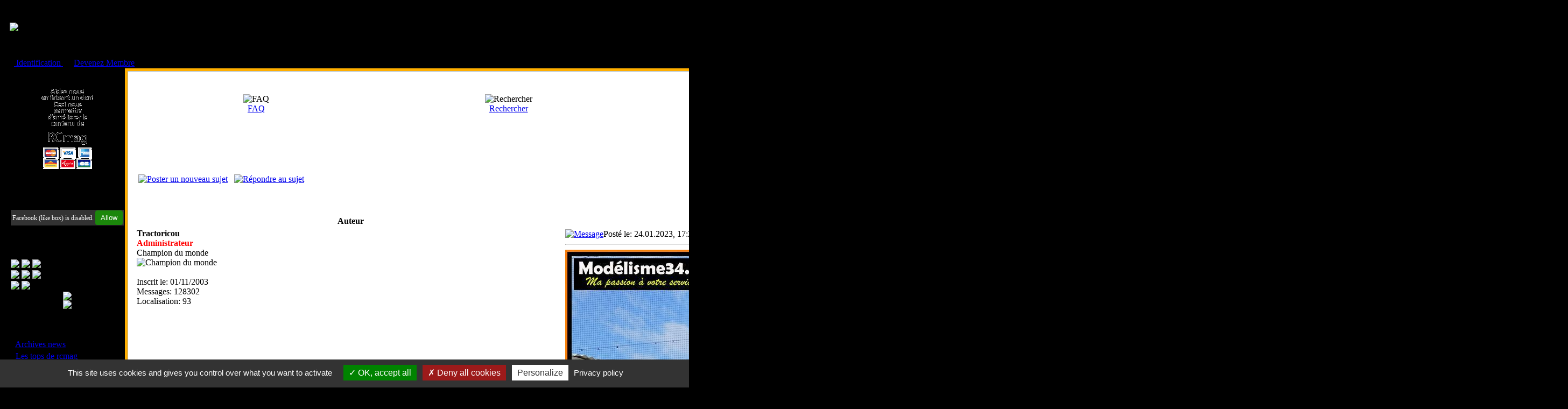

--- FILE ---
content_type: text/html; charset=ISO-8859-1
request_url: https://www.rcmag.com/modules.php?name=Forums&file=viewtopic&t=76341&view=next
body_size: 16890
content:
<!DOCTYPE HTML PUBLIC "-//W3C//DTD HTML 4.01 Transitional//EN">
<html>
<head>
<title>MiaM team racing 34 - Nouvelle piste OUVERTURE 21/01 | RCmag - Le Web Magazine du Modelisme RC</title>
<META HTTP-EQUIV="Content-Type" CONTENT="text/html; charset=ISO-8859-1">
<META HTTP-EQUIV="EXPIRES" CONTENT="0">
<META NAME="RESOURCE-TYPE" CONTENT="DOCUMENT">
<META NAME="DISTRIBUTION" CONTENT="GLOBAL">
<META NAME="COPYRIGHT" CONTENT="Copyright (c) by RCmag">
<META NAME="KEYWORDS" CONTENT="new, news, forum, modelisme, hpi, firestorm, rc, auto, ishima, sanwa, m8, mag, magazine, rcmag, kyosho, mugen, xray, thunder tiger, hobao, vray, kanai, neo buggy, 1/8, buggy, TT, radio, rc, RC, automodelisme, aigoin, mbx5, mp777, xb8, rb, proline, pro line, medial pro, grp, novarossi, sirio, truggy, worlds, euros, associated, losi, team, crono, rs03, hyper 8, mugen seiki, 8ight, nomadio, futaba, kopropo, hitec, picco, piktor, labema, tornado, ifmar, efra, femca, fvrc, radio, sport, seiki, r&b, falcon, ninja, top, dld, sld, options">
<META NAME="DESCRIPTION" CONTENT="RCmag, le web magazine du mod&eacute;lisme RC">
<meta name="robots" content="index, follow">
<meta name="author" content="RCmag">
<META NAME="REVISIT-AFTER" CONTENT="1 DAYS">
<META NAME="RATING" CONTENT="GENERAL">
<link rel="shortcut icon" href="images/favicon.ico" ><link rel="icon" type="image/gif" href="images/animated_favicon1.gif" ><link rel="alternate" type="application/rss+xml" title="RSS" href="backend.php">
<link rel="StyleSheet" href="themes/iCGstation/style/style.css" type="text/css">
<script type="text/javascript" src="js/jquery.js"></script><script src="/js/tarteaucitron/tarteaucitron.js"></script>
<script type="text/javascript">
    tarteaucitron.init({
        "privacyUrl": "https://www.rcmag.com/infos-cookies", /* Privacy policy url */
        "bodyPosition": "bottom", /* or top to bring it as first element for accessibility */

        "hashtag": "#tarteaucitron", /* Open the panel with this hashtag */
        "cookieName": "cookieConsent", /* Cookie name */

        "orientation": "bottom", /* Banner position (top - bottom) */

        "groupServices": false, /* Group services by category */
        "serviceDefaultState": "wait", /* Default state (true - wait - false) */

        "showAlertSmall": false, /* Show the small banner on bottom right */
        "cookieslist": false, /* Show the cookie list */

        "closePopup": false, /* Show a close X on the banner */

        "showIcon": true, /* Show cookie icon to manage cookies */
        //"iconSrc": "", /* Optionnal: URL or base64 encoded image */
        "iconPosition": "BottomLeft", /* BottomRight, BottomLeft, TopRight and TopLeft */

        "adblocker": true, /* Show a Warning if an adblocker is detected */

        "DenyAllCta" : true, /* Show the deny all button */
        "AcceptAllCta" : true, /* Show the accept all button when highPrivacy on */
        "highPrivacy": true, /* HIGHLY RECOMMANDED Disable auto consent */

        "handleBrowserDNTRequest": false, /* If Do Not Track == 1, disallow all */

        "removeCredit": true, /* Remove credit link */
        "moreInfoLink": true, /* Show more info link */

        "useExternalCss": false, /* If false, the tarteaucitron.css file will be loaded */
        "useExternalJs": false, /* If false, the tarteaucitron.js file will be loaded */

        //"cookieDomain": ".my-multisite-domaine.fr", /* Shared cookie for multisite */

        "readmoreLink": "", /* Change the default readmore link */

        "mandatory": true, /* Show a message about mandatory cookies */
        "mandatoryCta": true /* Show the disabled accept button when mandatory on */
    });
</script>
<script>
    var trackAdsLink = function(type, url, redirect) {}
</script>
<script type="text/javascript">
<!--
function openwindow(){
	window.open ("modules/Forums/copyright.php","Copyright","toolbar=no,location=no,directories=no,status=no,scrollbars=yes,resizable=no,copyhistory=no,width=400,height=200");
}
//-->
</SCRIPT>




</head>

<body></head>
<body>
<table width="100%" cellpadding="0" cellspacing="0" border="0" align="center" bgcolor="#000000">
    <tr>
        <td width="10" nowrap="nowrap" class="lefttd"></td>
        <td width="100%">
            <table width="100%" cellspacing="0" cellpadding="0" border="0">
                <tr>
                    <td background="themes/iCGstation/forums/images/bg.jpg" width="60%" valign="middle"><a href="/"><img src="themes/logo.gif" border="0"></a></td>
                    <td background="themes/iCGstation/forums/images/bg.jpg" width="40%" valign="middle"><a href="http://www.imodel.fr" target="_blank"><img src="/550/imodel.gif" border="0" alt='iModel' title='iModel' width='400px'></a>&nbsp;</td>
                </tr>
            </table>
            <table width="100%" cellspacing="0" cellpadding="0" border="0">
                <tr>
                    <td background="blocks/filtre/barre.jpg" class="navpic" width="50%" nowrap><div align="left"><font class="content">&nbsp;&nbsp;<a href="modules.php?name=Your_Account"> Identification </a> ou <a href="modules.php?name=Your_Account&op=new_user">Devenez Membre</a></font></div></td>
                    <td background="blocks/filtre/barre.jpg" class="navpic" width="50%" nowrap><div align="right"><font class="content"><script type="text/javascript">

<!--   // Array ofmonth Names
var monthNames = new Array( "Janvier","Février","Mars","Avril","Mai","Juin","Juillet","Août","Septembre","Octobre","Novembre","Décembre");
var now = new Date();
thisYear = now.getYear();
if(thisYear < 1900) {thisYear += 1900}; // corrections if Y2K display problem
document.write("Le " + now.getDate() + " " + monthNames[now.getMonth()] + " " + thisYear);
// -->

</script>&nbsp;</font></div></td>
                </tr>
                <center><a href="/?cat=Accueil" title="l'integrale du forum de RCmag"><img src="blocks/filtre/v2/toutrcmag_on.png"></a><a href="/?cat=video" title="Uniquement les videos"><img src="blocks/filtre/v2/lesvideos_off.png"></a><a href="/?cat=TT18" title="Tout sur le TT 1/8 4x2 et 4x4"><img src="blocks/filtre/v2/tt18_off.png"></a><a href="/?cat=Brushless" title="Le Brushless uniquement"><img src="blocks/filtre/v2/brushless_off.png"></a><a href="/?cat=truggy" title="Le Truggy uniquement"><img src="blocks/filtre/v2/truggy_off.png"></a><a href="/?cat=pistes" title="Tout sur les voitures de Piste"><img src="blocks/filtre/v2/pistes_off.png"></a><a href="/?cat=elec" title="Tout sur les voitures electrique, Short courses MiniZ..."><img src="blocks/filtre/v2/elec_off.png"></a><a href="/?cat=grosses" title="Tout sur les grosses echelles 1/5 1/6 1/4"><img src="blocks/filtre/v2/grosses_off.png"></a><a href="/?cat=autres" title="Le reste des categories"><img src="blocks/filtre/v2/autres_off.png"></a><a href="https://www.rcnews.fr" title="Les petites annonces"><img src="blocks/filtre/v2/PA_off.png"></a></center>
            </table>
            <table width="100%" cellpadding="0" cellspacing="0" border="0" align="center">
                <tr valign="top">
                    <td><img src="themes/iCGstation/images/7px.gif" width="1" height="1" border="0" alt=""></td>
                </tr>
            </table>
            <table width="100%" cellpadding="0" cellspacing="0" border="0" align="center">
                <tr valign="top">
                    <td valign="top" width="1" background="themes/iCGstation/images/7px.gif">


<table class="left-block" width="210" border="0" cellspacing="0">
  <tr>
    <td>
<table width="210" cellpadding="0" cellspacing="1" border="0" class="forumline">
  <tr>
	<td width="210" colspan="0" height="22" nowrap="nowrap" background="themes/titre.gif"><center><font class="block-title"><strong>Faire un don à l'Asso. RCmag</strong></font></center></td>
  </tr>
  <tr>
	<td class="row1" width="100%"><font class="content"><center>
<a href="https://www.paypal.me/AssociationRCmag" target="_blank"><img src="/images/don.gif" border="0"></a>
</center></font><br>
  </tr>
</table>
<table border="0" cellpadding="0" cellspacing="0" class="tbl">
<tr>
</tr></table>
</td>
  </tr>
</table>
<br>


<table class="left-block" width="210" border="0" cellspacing="0">
  <tr>
    <td>
<table width="210" cellpadding="0" cellspacing="1" border="0" class="forumline">
  <tr>
	<td width="210" colspan="0" height="22" nowrap="nowrap" background="themes/titre.gif"><center><font class="block-title"><strong>Retrouvez-nous sur Facebook</strong></font></center></td>
  </tr>
  <tr>
	<td class="row1" width="100%"><font class="content"><div class="fb-like-box" data-href="http://www.facebook.com/RCmag" data-width="200" data-height="274" data-colorscheme="light" data-show-faces="true" data-header="false" data-stream="false" data-show-border="true"></div></font><br>
  </tr>
</table>
<table border="0" cellpadding="0" cellspacing="0" class="tbl">
<tr>
</tr></table>
</td>
  </tr>
</table>
<br>


<table class="left-block" width="210" border="0" cellspacing="0">
  <tr>
    <td>
<table width="210" cellpadding="0" cellspacing="1" border="0" class="forumline">
  <tr>
	<td width="210" colspan="0" height="22" nowrap="nowrap" background="themes/titre.gif"><center><font class="block-title"><strong>Menu Principal</strong></font></center></td>
  </tr>
  <tr>
	<td class="row1" width="100%"><font class="content"><table class="quickmenu" border=0 width="100%" cellpadding=0 cellspacing=0 >

<tr>

<td valign="middle"><a href="/"><img src="/blocks/bt/Accueil.png" border=0></a>
<a href="modules.php?name=Private_Messages"><img src="/blocks/bt/mp.png" border=0></a>
<a href="modules.php?name=Your_Account"><img src="/blocks/bt/moncompte.png" border=0></a></td>

</tr>

<tr>

<td valign="middle"><a href="modules.php?name=RcMagEvent&menu=gpsmap"><img src="/blocks/bt/GPS.png" border=0></a>
<a href="https://www.ffvrc.fr/fr/calendrier.html"><img src="/blocks/bt/agenda.png" border=0></a>
<a href="https://www.ffvrc.fr/fr/classements.html" target="ffvrc"><img src="/blocks/bt/classement.png" border=0></a></td>

</tr>

<tr>

<td valign="middle"><a href="modules.php?name=Forums"><img src="/blocks/bt/forum.png" border=0></a>
<a href="modules.php?name=Forums&file=search"><img src="/blocks/bt/recherche.png" border=0></a>
</td>
</tr>
</table><center><a href="https://www.rcnews.fr" target="_blank"><img src="/blocks/bt/rcnews.png" border=0></a><br><a href="https://www.facebook.com/RCmag" target="_blank"><img src="/blocks/bt/facebook.png" border=0></a></center><br><br/><center>- Divers -<br/></center><strong><big>&middot;</big></strong>&nbsp;<a href="modules.php?name=Stories_Archive">Archives news</a><br/><strong><big>&middot;</big></strong>&nbsp;<a href="modules.php?name=Top">Les tops de rcmag</a><br/><strong><big>&middot;</big></strong>&nbsp;<a href="modules.php?name=Members_List">Liste des Membres</a><br/><strong><big>&middot;</big></strong>&nbsp;<a href="modules.php?name=Web_Links">Nos liens web</a><br/><strong><big>&middot;</big></strong>&nbsp;<a href="modules.php?name=Surveys">Sondages</a><br/><strong><big>&middot;</big></strong>&nbsp;<a href="modules.php?name=Forums&file=viewtopic&t=16165">Images et Avatar</a><br/><br/><center>- Bonne conduite -<br/></center><strong><big>&middot;</big></strong>&nbsp;<a href="modules.php?name=RcMagCharte">Charte de RcMag</a><br/><strong><big>&middot;</big></strong>&nbsp;<a href="modules.php?name=RcMagConduite">Règles du Forum</a><br/></font><br>
  </tr>
</table>
<table border="0" cellpadding="0" cellspacing="0" class="tbl">
<tr>
</tr></table>
</td>
  </tr>
</table>
<br>


<table class="left-block" width="210" border="0" cellspacing="0">
  <tr>
    <td>
<table width="210" cellpadding="0" cellspacing="1" border="0" class="forumline">
  <tr>
	<td width="210" colspan="0" height="22" nowrap="nowrap" background="themes/titre.gif"><center><font class="block-title"><strong>Les forums de vos Ligues</strong></font></center></td>
  </tr>
  <tr>
	<td class="row1" width="100%"><font class="content"><a href="modules.php?name=Forums&file=viewforum&f=9">Clubs / FFVRC</a><br />
<a href="modules.php?name=Forums&file=viewforum&f=374">Ligue Ile-de-France</a><br />
<a href="modules.php?name=Forums&file=viewforum&f=118">Ligue Normandie</a><br />
<a href="modules.php?name=Forums&file=viewforum&f=119">Ligue Hauts de France</a><br />
<a href="modules.php?name=Forums&file=viewforum&f=375">Ligue Grand Est</a><br />
<a href="modules.php?name=Forums&file=viewforum&f=117">Ligue Bourgogne Franche Comte</a><br />
<a href="modules.php?name=Forums&file=viewforum&f=376">Info Ligue Auvergne Rhone Alpes</a><br />
<a href="modules.php?name=Forums&file=viewforum&f=377">Ligue Provence Alpes Côte d'Azur</a><br />
<a href="modules.php?name=Forums&file=viewforum&f=126">Ligue Corse (Corse)</a><br />
<a href="modules.php?name=Forums&file=viewforum&f=378">Ligue Occitanie</a><br />
<a href="modules.php?name=Forums&file=viewforum&f=379">Ligue Nouvelle Aquitaine</a><br />
<a href="modules.php?name=Forums&file=viewforum&f=114">Ligue Pays de la Loire</a><br />
<a href="modules.php?name=Forums&file=viewforum&f=121">Ligue Centre Val de Loire</a><br />
<a href="modules.php?name=Forums&file=viewforum&f=130">Ligue Bretagne</a><br /> 
<a href="modules.php?name=Forums&file=viewforum&f=254">Ligue Antilles</a><br /> 
<a href="modules.php?name=Forums&file=viewforum&f=255">Ligue Réunion</a><br />
<a href="modules.php?name=Forums&file=viewforum&f=297">Belgique</a><br /> 
<a href="modules.php?name=Forums&file=viewforum&f=298">Suisse</a></font><br>
  </tr>
</table>
<table border="0" cellpadding="0" cellspacing="0" class="tbl">
<tr>
</tr></table>
</td>
  </tr>
</table>
<br>


<table class="left-block" width="210" border="0" cellspacing="0">
  <tr>
    <td>
<table width="210" cellpadding="0" cellspacing="1" border="0" class="forumline">
  <tr>
	<td width="210" colspan="0" height="22" nowrap="nowrap" background="themes/titre.gif"><center><font class="block-title"><strong>Magazine</strong></font></center></td>
  </tr>
  <tr>
	<td class="row1" width="100%"><font class="content"><strong><big>·</big></strong> <a href="https://www.rcmag.fr/reviews/course/article_course.htm">Courses</a><br />
<br />
<strong><big>·</big></strong> <a href="https://www.rcmag.eu/pageArticle/">Articles de nos membres</a><br />
<br />
<strong><big>·</big></strong> <a href="https://www.rcmag.fr/reviews/action/article_action.htm">Action!!</a><br />
<br />
<strong><big>·</big></strong> <a href="https://www.rcmag.fr/reviews/technique/article_technique.htm">Technique</a><br />
<br />
<strong><big>·</big></strong> <a href="https://www.rcmagvintage.com">Vintage</a><br />
<br />
<strong><big>·</big></strong> <a href="https://www.rcnews.fr/Forum/search.php?search_id=active_topics&st=30">Petites Annonces</a>
<br /></font><br>
  </tr>
</table>
<table border="0" cellpadding="0" cellspacing="0" class="tbl">
<tr>
</tr></table>
</td>
  </tr>
</table>
<br>


<table class="left-block" width="210" border="0" cellspacing="0">
  <tr>
    <td>
<table width="210" cellpadding="0" cellspacing="1" border="0" class="forumline">
  <tr>
	<td width="210" colspan="0" height="22" nowrap="nowrap" background="themes/titre.gif"><center><font class="block-title"><strong>Les sites de nos membres <br>et de nos clubs partenaires</strong></font></center></td>
  </tr>
  <tr>
	<td class="row1" width="100%"><font class="content"><a href="http://www.rc94.com" target="_blank">Sucy en Brie ( RC94 )</a><br />
<a href="http://www.usbergeracrc.net" target="_blank">Bergerac</a><br />
<a href="http://www.clubmbcp.com" target="_blank">MBCP</a><br />
<a href="http://www.retromodelisme.com" target="_blank">Rétro Modélisme</a><br />
<a href="http://www.ligueaura.fr" target="_blank">Ligue Aura</a><br /></font><br>
  </tr>
</table>
<table border="0" cellpadding="0" cellspacing="0" class="tbl">
<tr>
</tr></table>
</td>
  </tr>
</table>
<br>

</td><td valign="top" width="100%" bgcolor="#FFAE00"><table width="100%" border="0" cellspacing="0" cellpadding="5">
  <tr>
    <td><table width="100%" border="0" cellspacing="0" cellpadding="1">
        <tr>
          <td bgcolor="#A9B8C2"><table width="100%" border="0" cellspacing="0" cellpadding="1">
              <tr>
                <td bgcolor="#FFFFFF"><table width="100%" border="0" cellspacing="0" cellpadding="0">
                    <tr>
                      <td bgcolor="#FFFFFF"><table width="100%" border="0" cellspacing="0" cellpadding="4">
                          <tr>
                            <td><style type="text/css">
<!--
body {
	background-color: #000000;
}
-->
</style></head>

<!DOCTYPE HTML PUBLIC "-//W3C//DTD HTML 4.01 Transitional//EN">
<html dir="LTR">
<head>
<meta http-equiv="Content-Type" content="text/html; charset=ISO-8859-1">
<meta http-equiv="Content-Style-Type" content="text/css">

<link rel="top" href="modules.php?name=Forums&file=modules&name=Forums&file=modules/Forums/index" title="RCmag Index du Forum" />
<link rel="search" href="modules.php?name=Forums&file=modules&name=Forums&file=modules/Forums/search" title="Rechercher" />
<link rel="help" href="modules.php?name=Forums&file=modules&name=Forums&file=modules/Forums/faq" title="FAQ" />
<link rel="author" href="modules.php?name=Forums&file=modules/Forums/modules&name=Members_List&file=index" title="Liste des Membres" />
<link rel="prev" href="modules.php?name=Forums&file=modules&name=Forums&file=viewtopic&t=76610&amp;view=previous" title="Voir le sujet précédent" />
<link rel="next" href="modules.php?name=Forums&file=modules&name=Forums&file=viewtopic&t=76610&amp;view=next" title="Voir le sujet suivant" />
<link rel="up" href="modules.php?name=Forums&file=modules&name=Forums&file=viewforum&f=378" title="Ligue Occitanie (Zone 13 et 14)" />
<link rel="chapter forum" href="modules.php?name=Forums&file=viewforum&f=189" title="Les articles de nos membres" />
<link rel="chapter forum" href="modules.php?name=Forums&file=viewforum&f=197" title="Présentations matos TT 1/8" />
<link rel="chapter forum" href="modules.php?name=Forums&file=viewforum&f=332" title="Présentations matos TT 1/8 Brushless " />
<link rel="chapter forum" href="modules.php?name=Forums&file=viewforum&f=218" title="Présentations matos pistes 1/10 et 1/8" />
<link rel="chapter forum" href="modules.php?name=Forums&file=viewforum&f=217" title="Présentations matos photos, drones ..." />
<link rel="chapter forum" href="modules.php?name=Forums&file=viewforum&f=219" title="Nos montages, essais, préparations" />
<link rel="chapter forum" href="modules.php?name=Forums&file=viewforum&f=149" title="Articles courses TT 1/8 de rcmag.com" />
<link rel="chapter forum" href="modules.php?name=Forums&file=viewforum&f=221" title="Articles courses pistes de rcmag.com" />
<link rel="chapter forum" href="modules.php?name=Forums&file=viewforum&f=222" title="Articles courses 1/5 de rcmag.com" />
<link rel="chapter forum" href="modules.php?name=Forums&file=viewforum&f=220" title="Les articles divers de rcmag.com" />
<link rel="chapter forum" href="modules.php?name=Forums&file=viewforum&f=224" title="Vidéos courses TT 1/8" />
<link rel="chapter forum" href="modules.php?name=Forums&file=viewforum&f=242" title="Vidéos spéciales débutants !" />
<link rel="chapter forum" href="modules.php?name=Forums&file=viewforum&f=295" title="Vidéos crawler" />
<link rel="chapter forum" href="modules.php?name=Forums&file=viewforum&f=225" title="Vidéos pistes de RCmag.com" />
<link rel="chapter forum" href="modules.php?name=Forums&file=viewforum&f=322" title="Vidéos TT 1/10 électrique" />
<link rel="chapter forum" href="modules.php?name=Forums&file=viewforum&f=226" title="Vidéos grosses échelles de RCmag.com" />
<link rel="chapter forum" href="modules.php?name=Forums&file=viewforum&f=223" title="Vidéos RC diverses" />
<link rel="chapter forum" href="modules.php?name=Forums&file=viewforum&f=326" title="Vidéos embarquées" />
<link rel="chapter forum" href="modules.php?name=Forums&file=viewforum&f=327" title="Vidéos technique diverses" />
<link rel="chapter forum" href="modules.php?name=Forums&file=viewforum&f=383" title="Vidéos interviews pilotes, distributeurs, clubs ....." />
<link rel="chapter forum" href="modules.php?name=Forums&file=viewforum&f=345" title="Vidéos prises avec un drone" />
<link rel="chapter forum" href="modules.php?name=Forums&file=viewforum&f=384" title="Vidéos Tamiya" />
<link rel="chapter forum" href="modules.php?name=Forums&file=viewforum&f=385" title="Vidéos Grand Prix de Montpellier" />
<link rel="chapter forum" href="modules.php?name=Forums&file=viewforum&f=399" title="Vidéos du club d'Agde" />
<link rel="chapter forum" href="modules.php?name=Forums&file=viewforum&f=386" title="Vidéos Kyosho" />
<link rel="chapter forum" href="modules.php?name=Forums&file=viewforum&f=387" title="Vidéos Hobbytech" />
<link rel="chapter forum" href="modules.php?name=Forums&file=viewforum&f=388" title="Vidéos T2M" />
<link rel="chapter forum" href="modules.php?name=Forums&file=viewforum&f=389" title="Vidéos Funtek" />
<link rel="chapter forum" href="modules.php?name=Forums&file=viewforum&f=390" title="Vidéos Mini RC" />
<link rel="chapter forum" href="modules.php?name=Forums&file=viewforum&f=391" title="Vidéos ligue 13" />
<link rel="chapter forum" href="modules.php?name=Forums&file=viewforum&f=392" title="Vidéos les news du mois" />
<link rel="chapter forum" href="modules.php?name=Forums&file=viewforum&f=393" title="Vidéos Pneus RC" />
<link rel="chapter forum" href="modules.php?name=Forums&file=viewforum&f=394" title="Vidéos moteurs nitro" />
<link rel="chapter forum" href="modules.php?name=Forums&file=viewforum&f=396" title="Vidéos Masters Kyosho" />
<link rel="chapter forum" href="modules.php?name=Forums&file=viewforum&f=397" title="Vidéos Courses RCmag" />
<link rel="chapter forum" href="modules.php?name=Forums&file=viewforum&f=398" title="Vidéos RC94" />
<link rel="chapter forum" href="modules.php?name=Forums&file=viewforum&f=1" title="La Buvette" />
<link rel="chapter forum" href="modules.php?name=Forums&file=viewforum&f=4" title="News de RCmag" />
<link rel="chapter forum" href="modules.php?name=Forums&file=viewforum&f=5" title="Promos / News sponsors" />
<link rel="chapter forum" href="modules.php?name=Forums&file=viewforum&f=165" title="Test" />
<link rel="chapter forum" href="modules.php?name=Forums&file=viewforum&f=155" title="Forum je me présente ...." />
<link rel="chapter forum" href="modules.php?name=Forums&file=viewforum&f=182" title="Le forum spécial débutants !" />
<link rel="chapter forum" href="modules.php?name=Forums&file=viewforum&f=144" title="Forum Virtual RC" />
<link rel="chapter forum" href="modules.php?name=Forums&file=viewforum&f=159" title="La stand académie" />
<link rel="chapter forum" href="modules.php?name=Forums&file=viewforum&f=176" title="Tutoriels/Astuces" />
<link rel="chapter forum" href="modules.php?name=Forums&file=viewforum&f=179" title="La boutique de rcmag.com" />
<link rel="chapter forum" href="modules.php?name=Forums&file=viewforum&f=203" title="Les sondages de RCmag" />
<link rel="chapter forum" href="modules.php?name=Forums&file=viewforum&f=257" title="archives reportages" />
<link rel="chapter forum" href="modules.php?name=Forums&file=viewforum&f=351" title="Les sondages de RCmag" />
<link rel="chapter forum" href="modules.php?name=Forums&file=viewforum&f=359" title="Vos passions hors RC" />
<link rel="chapter forum" href="modules.php?name=Forums&file=viewforum&f=373" title="Histoire de la RC ..." />
<link rel="chapter forum" href="modules.php?name=Forums&file=viewforum&f=408" title="Les Hot News matos" />
<link rel="chapter forum" href="modules.php?name=Forums&file=viewforum&f=409" title="Les Hot News courses" />
<link rel="chapter forum" href="modules.php?name=Forums&file=viewforum&f=411" title="Les bonnes casses !" />
<link rel="chapter forum" href="modules.php?name=Forums&file=viewforum&f=132" title="Actualité internationale, courses et pilotes." />
<link rel="chapter forum" href="modules.php?name=Forums&file=viewforum&f=336" title="Grand Prix de Montpellier " />
<link rel="chapter forum" href="modules.php?name=Forums&file=viewforum&f=342" title="Masters Kyosho RC94" />
<link rel="chapter forum" href="modules.php?name=Forums&file=viewforum&f=348" title="Mugen Cup" />
<link rel="chapter forum" href="modules.php?name=Forums&file=viewforum&f=400" title="RCmag Cup" />
<link rel="chapter forum" href="modules.php?name=Forums&file=viewforum&f=457" title="Model Festival crawler Saint Cyr" />
<link rel="chapter forum" href="modules.php?name=Forums&file=viewforum&f=261" title="Photos action 1/8 TT diverses" />
<link rel="chapter forum" href="modules.php?name=Forums&file=viewforum&f=276" title="Photos action 1/8 TT CF" />
<link rel="chapter forum" href="modules.php?name=Forums&file=viewforum&f=277" title="Photos action 1/8 TT GP" />
<link rel="chapter forum" href="modules.php?name=Forums&file=viewforum&f=283" title="Photos action Crawler !" />
<link rel="chapter forum" href="modules.php?name=Forums&file=viewforum&f=284" title="Photos action 1/8 TT Brushless" />
<link rel="chapter forum" href="modules.php?name=Forums&file=viewforum&f=262" title="Photos action pistes 1/8 et 1/10" />
<link rel="chapter forum" href="modules.php?name=Forums&file=viewforum&f=263" title="Photos action 1/10 électrique" />
<link rel="chapter forum" href="modules.php?name=Forums&file=viewforum&f=264" title="Pages photos diverses" />
<link rel="chapter forum" href="modules.php?name=Forums&file=viewforum&f=14" title="Technique" />
<link rel="chapter forum" href="modules.php?name=Forums&file=viewforum&f=362" title="Comptage" />
<link rel="chapter forum" href="modules.php?name=Forums&file=viewforum&f=247" title="Les moteurs nitro" />
<link rel="chapter forum" href="modules.php?name=Forums&file=viewforum&f=153" title="Radios/Servos" />
<link rel="chapter forum" href="modules.php?name=Forums&file=viewforum&f=79" title="Vos carrosseries" />
<link rel="chapter forum" href="modules.php?name=Forums&file=viewforum&f=16" title="Dépannage et règles du Forum" />
<link rel="chapter forum" href="modules.php?name=Forums&file=viewforum&f=458" title="Impression 3D" />
<link rel="chapter forum" href="modules.php?name=Forums&file=viewforum&f=459" title="Technique photos RC" />
<link rel="chapter forum" href="modules.php?name=Forums&file=viewforum&f=62" title="TT 1/8 divers" />
<link rel="chapter forum" href="modules.php?name=Forums&file=viewforum&f=64" title="TT 1/8 Kyosho" />
<link rel="chapter forum" href="modules.php?name=Forums&file=viewforum&f=65" title="TT 1/8 Mugen" />
<link rel="chapter forum" href="modules.php?name=Forums&file=viewforum&f=282" title="TT 1/8 Hobbytech" />
<link rel="chapter forum" href="modules.php?name=Forums&file=viewforum&f=286" title="TT 1/8 JQ Products" />
<link rel="chapter forum" href="modules.php?name=Forums&file=viewforum&f=447" title="TT 1/8 Losi" />
<link rel="chapter forum" href="modules.php?name=Forums&file=viewforum&f=448" title="TT 1/8 Agama" />
<link rel="chapter forum" href="modules.php?name=Forums&file=viewforum&f=449" title="TT 1/8 Xray" />
<link rel="chapter forum" href="modules.php?name=Forums&file=viewforum&f=450" title="TT 1/8 Tekno" />
<link rel="chapter forum" href="modules.php?name=Forums&file=viewforum&f=451" title="TT 1/8 HB" />
<link rel="chapter forum" href="modules.php?name=Forums&file=viewforum&f=452" title="TT 1/8 Associated" />
<link rel="chapter forum" href="modules.php?name=Forums&file=viewforum&f=453" title="TT 1/8 Sworkz" />
<link rel="chapter forum" href="modules.php?name=Forums&file=viewforum&f=198" title="TT 1/8 Rally Game" />
<link rel="chapter forum" href="modules.php?name=Forums&file=viewforum&f=82" title="TT 1/8 technique" />
<link rel="chapter forum" href="modules.php?name=Forums&file=viewforum&f=402" title="Kyosho Scorpion XL" />
<link rel="chapter forum" href="modules.php?name=Forums&file=viewforum&f=401" title="TT 1/8 4x2" />
<link rel="chapter forum" href="modules.php?name=Forums&file=viewforum&f=410" title="TT 1/8 Truggy" />
<link rel="chapter forum" href="modules.php?name=Forums&file=viewforum&f=240" title="Actualités TT 1/8" />
<link rel="chapter forum" href="modules.php?name=Forums&file=viewforum&f=235" title="Actualités pistes thermique" />
<link rel="chapter forum" href="modules.php?name=Forums&file=viewforum&f=414" title="Loisir 1/10 nitro" />
<link rel="chapter forum" href="modules.php?name=Forums&file=viewforum&f=415" title="Motos RC, dragsters, Karting ...." />
<link rel="chapter forum" href="modules.php?name=Forums&file=viewforum&f=416" title="Grosses échelles" />
<link rel="chapter forum" href="modules.php?name=Forums&file=viewforum&f=417" title="Matos piste nitro et brushless" />
<link rel="chapter forum" href="modules.php?name=Forums&file=viewforum&f=241" title="Actualités électrique" />
<link rel="chapter forum" href="modules.php?name=Forums&file=viewforum&f=315" title="Short Course divers" />
<link rel="chapter forum" href="modules.php?name=Forums&file=viewforum&f=318" title="Mini RC Kyosho" />
<link rel="chapter forum" href="modules.php?name=Forums&file=viewforum&f=37" title="Mini RC divers" />
<link rel="chapter forum" href="modules.php?name=Forums&file=viewforum&f=199" title="Voitures électrique 1/10 diverses" />
<link rel="chapter forum" href="modules.php?name=Forums&file=viewforum&f=319" title="Voitures électrique Associated" />
<link rel="chapter forum" href="modules.php?name=Forums&file=viewforum&f=320" title="Voitures électrique Kyosho" />
<link rel="chapter forum" href="modules.php?name=Forums&file=viewforum&f=321" title="Voitures électrique Tamiya" />
<link rel="chapter forum" href="modules.php?name=Forums&file=viewforum&f=349" title="Voitures électrique Xray" />
<link rel="chapter forum" href="modules.php?name=Forums&file=viewforum&f=350" title="Voitures électrique T2M" />
<link rel="chapter forum" href="modules.php?name=Forums&file=viewforum&f=361" title="Voitures électrique 1/10 Losi" />
<link rel="chapter forum" href="modules.php?name=Forums&file=viewforum&f=299" title="Crawler" />
<link rel="chapter forum" href="modules.php?name=Forums&file=viewforum&f=202" title="Matos électrique divers" />
<link rel="chapter forum" href="modules.php?name=Forums&file=viewforum&f=380" title="Voitures électrique Funtek" />
<link rel="chapter forum" href="modules.php?name=Forums&file=viewforum&f=381" title="Voitures électrique Hobbytech" />
<link rel="chapter forum" href="modules.php?name=Forums&file=viewforum&f=412" title="Les batteries et chargeurs" />
<link rel="chapter forum" href="modules.php?name=Forums&file=viewforum&f=413" title="Les contrôleurs et moteurs" />
<link rel="chapter forum" href="modules.php?name=Forums&file=viewforum&f=9" title="Clubs / FFVRC / EFRA" />
<link rel="chapter forum" href="modules.php?name=Forums&file=viewforum&f=374" title="Ligue Ile-de-France (Zone 1 et 2)" />
<link rel="chapter forum" href="modules.php?name=Forums&file=viewforum&f=118" title="Ligue Normandie (Zone 3)" />
<link rel="chapter forum" href="modules.php?name=Forums&file=viewforum&f=119" title="Ligue Hauts de France (Zone 4)" />
<link rel="chapter forum" href="modules.php?name=Forums&file=viewforum&f=375" title="Ligue Grand Est (Zone 5 et 6)" />
<link rel="chapter forum" href="modules.php?name=Forums&file=viewforum&f=117" title="Ligue Bourgogne Franche Comte (Zone 7)" />
<link rel="chapter forum" href="modules.php?name=Forums&file=viewforum&f=376" title="Ligue Auvergne Rhone Alpes (Zone 8 et 9)" />
<link rel="chapter forum" href="modules.php?name=Forums&file=viewforum&f=377" title="Ligue Provence Alpes Côte d'Azur (Zone 10 et 11)" />
<link rel="chapter forum" href="modules.php?name=Forums&file=viewforum&f=126" title="Ligue Corse (Zone 12)" />
<link rel="chapter forum" href="modules.php?name=Forums&file=viewforum&f=378" title="Ligue Occitanie (Zone 13 et 14)" />
<link rel="chapter forum" href="modules.php?name=Forums&file=viewforum&f=379" title="Ligue Nouvelle Aquitaine (Zone 15 et 16)" />
<link rel="chapter forum" href="modules.php?name=Forums&file=viewforum&f=114" title="Ligue Pays de la Loire (Zone 17)" />
<link rel="chapter forum" href="modules.php?name=Forums&file=viewforum&f=121" title="Ligue Centre Val de Loire (Zone 18)" />
<link rel="chapter forum" href="modules.php?name=Forums&file=viewforum&f=130" title="Ligue Bretagne (Zone 19)" />
<link rel="chapter forum" href="modules.php?name=Forums&file=viewforum&f=254" title="Ligue Antilles (Zone 20)" />
<link rel="chapter forum" href="modules.php?name=Forums&file=viewforum&f=255" title="Ligue Réunion (Zone 21)" />
<link rel="chapter forum" href="modules.php?name=Forums&file=viewforum&f=297" title="Belgique" />
<link rel="chapter forum" href="modules.php?name=Forums&file=viewforum&f=298" title="Suisse" />
<link rel="chapter forum" href="modules.php?name=Forums&file=viewforum&f=364" title="Fédération Ufolep" />
<link rel="chapter forum" href="modules.php?name=Forums&file=viewforum&f=407" title="Vintage - Musées virtuel de RCmag.com" />
<link rel="chapter forum" href="modules.php?name=Forums&file=viewforum&f=403" title="Vintage - Les revues RC" />
<link rel="chapter forum" href="modules.php?name=Forums&file=viewforum&f=404" title="Vintage - Les documents, notice, catalogues ... " />
<link rel="chapter forum" href="modules.php?name=Forums&file=viewforum&f=405" title="Vintage - Les moteurs" />
<link rel="chapter forum" href="modules.php?name=Forums&file=viewforum&f=406" title="Vintage - Les radiocommandes" />
<link rel="chapter forum" href="modules.php?name=Forums&file=viewforum&f=418" title="Vintage - L'histoire des courses RC" />
<link rel="chapter forum" href="modules.php?name=Forums&file=viewforum&f=419" title="Vintage - Divers sujets" />
<link rel="chapter forum" href="modules.php?name=Forums&file=viewforum&f=420" title="Vintage - Les rencontres Auto RC vintage" />
<link rel="chapter forum" href="modules.php?name=Forums&file=viewforum&f=446" title="Vintage - Les jouets anciens" />
<link rel="chapter forum" href="modules.php?name=Forums&file=viewforum&f=455" title="Vintage - Les vidéos histoire de la voiture RC" />
<link rel="chapter forum" href="modules.php?name=Forums&file=viewforum&f=462" title="Vintage - Histoire des clubs Auto RC" />
<link rel="chapter forum" href="modules.php?name=Forums&file=viewforum&f=421" title="Vintage - Les buggy Yankee 1/8" />
<link rel="chapter forum" href="modules.php?name=Forums&file=viewforum&f=422" title="Vintage - Les buggy Siccom 1/8" />
<link rel="chapter forum" href="modules.php?name=Forums&file=viewforum&f=423" title="Vintage - Les buggy MRC 1/8" />
<link rel="chapter forum" href="modules.php?name=Forums&file=viewforum&f=424" title="Vintage - Les buggy Laro 1/8" />
<link rel="chapter forum" href="modules.php?name=Forums&file=viewforum&f=425" title="Vintage - Les buggy 1/8 divers France" />
<link rel="chapter forum" href="modules.php?name=Forums&file=viewforum&f=428" title="Vintage - Les buggy Kyosho 1/8" />
<link rel="chapter forum" href="modules.php?name=Forums&file=viewforum&f=426" title="Vintage - Les buggy Micro Racing 1/8" />
<link rel="chapter forum" href="modules.php?name=Forums&file=viewforum&f=454" title="Vintage - Les buggy Mugen 1/8" />
<link rel="chapter forum" href="modules.php?name=Forums&file=viewforum&f=427" title="Vintage - Les divers buggy italien 1/8" />
<link rel="chapter forum" href="modules.php?name=Forums&file=viewforum&f=429" title="Vintage - Les buggy divers Europe 1/8" />
<link rel="chapter forum" href="modules.php?name=Forums&file=viewforum&f=430" title="Vintage - Les divers buggy 1/8" />
<link rel="chapter forum" href="modules.php?name=Forums&file=viewforum&f=456" title="Vintage - Stock Car " />
<link rel="chapter forum" href="modules.php?name=Forums&file=viewforum&f=460" title="Vintage - Buggy 1/8 4x2 propulsion" />
<link rel="chapter forum" href="modules.php?name=Forums&file=viewforum&f=461" title="Vintage - Buggy 1/8 4x2 traction" />
<link rel="chapter forum" href="modules.php?name=Forums&file=viewforum&f=431" title="Vintage - Les grosses échelles" />
<link rel="chapter forum" href="modules.php?name=Forums&file=viewforum&f=438" title="Vintage - Les pistes divers France" />
<link rel="chapter forum" href="modules.php?name=Forums&file=viewforum&f=432" title="Vintage - Les pistes PB" />
<link rel="chapter forum" href="modules.php?name=Forums&file=viewforum&f=433" title="Vintage - Les pistes Serpent" />
<link rel="chapter forum" href="modules.php?name=Forums&file=viewforum&f=434" title="Vintage - Les pistes SG" />
<link rel="chapter forum" href="modules.php?name=Forums&file=viewforum&f=435" title="Vintage - Les pistes BMT" />
<link rel="chapter forum" href="modules.php?name=Forums&file=viewforum&f=436" title="Vintage - Les pistes Mantua" />
<link rel="chapter forum" href="modules.php?name=Forums&file=viewforum&f=437" title="Vintage - Les pistes Picco" />
<link rel="chapter forum" href="modules.php?name=Forums&file=viewforum&f=439" title="Vintage - Les pistes Associated" />
<link rel="chapter forum" href="modules.php?name=Forums&file=viewforum&f=440" title="Vintage - Les diverses pistes" />
<link rel="chapter forum" href="modules.php?name=Forums&file=viewforum&f=441" title="Vintage - les électriques diverses" />
<link rel="chapter forum" href="modules.php?name=Forums&file=viewforum&f=442" title="Vintage - Les électriques française" />
<link rel="chapter forum" href="modules.php?name=Forums&file=viewforum&f=443" title="Vintage - Les électriques Kyosho" />
<link rel="chapter forum" href="modules.php?name=Forums&file=viewforum&f=444" title="Vintage - Les électriques Tamiya" />
<link rel="chapter forum" href="modules.php?name=Forums&file=viewforum&f=445" title="Vintage - Les électriques Associated" />
<link rel="chapter forum" href="modules.php?name=Forums&file=viewforum&f=291" title="Les PA des membres du club RCmag" />
<link rel="chapter forum" href="modules.php?name=Forums&file=viewforum&f=164" title="Archives" />

<title>RCmag :: Voir le sujet - Le RMB82 en force au warm up du GP de Montpellier 2023</title>
<link rel="stylesheet" href="themes/iCGstation/forums/forums.css" type="text/css" -->

</head>
<body>

<a name="top"></a>
<table width="100%" cellpadding="0" cellspacing="0" border="0" align="center">
  <tr>
	<td width="100%">
		<table width="100%" cellpadding="0" cellspacing="1" border="0" class="forumline">
			<tr>

				<td class="row2" width="20%" align="center"><img src="themes/iCGstation/forums/images/icon/icon_faq.gif" border="0" alt="FAQ" align="absmiddle" /><br /><a href="modules.php?name=Forums&file=faq" class="mainmenu">FAQ</a></td>
				<td class="row2" width="20%" align="center"><img src="themes/iCGstation/forums/images/icon/icon_search.gif" border="0" alt="Rechercher" align="absmiddle" /><br /><a href="modules.php?name=Forums&file=search" class="mainmenu">Rechercher</a></td>
				<td class="row2" width="20%" align="center"><img src="themes/iCGstation/forums/images/icon/icon_memberlist.gif" border="0" alt="Liste des Membres" align="absmiddle" /><br /><a href="modules.php?name=Members_List&file=index" class="mainmenu">Liste des Membres</a></td>
				<td class="row2" width="20%" align="center"><img src="themes/iCGstation/forums/images/icon/icon_group.gif" border="0" alt="Groupes d'utilisateurs" align="absmiddle" /><br /><a href="modules.php?name=Forums&file=groupcp" class="mainmenu">Groupes d'utilisateurs</a></td>
				<td class="row2" width="20%" align="center"><img src="themes/iCGstation/forums/images/icon/icon_profile.gif" border="0" alt="Profil" align="absmiddle" /><br /><a href="modules.php?name=Forums&file=profile&mode=editprofile" class="mainmenu">Profil</a></td>
				<td class="row2" width="150" nowrap="nowrap" align="center"><img src="themes/iCGstation/forums/images/icon/icon_login.gif" border="0" alt="Connexion" align="absmiddle" /><br /><a href="modules.php?name=Your_Account&redirect=index" class="mainmenu">Connexion</a></td>

				<td class="row2" width="150" nowrap="nowrap" align="center"><img src="themes/iCGstation/forums/images/icon/icon_pm.gif" border="0" alt="Se connecter pour vérifier ses messages privés" align="absmiddle" /><br /><a href="modules.php?name=Private_Messages&file=index&folder=inbox" class="mainmenu">Se connecter pour vérifier ses messages privés</a></td>
			</tr>
		</table>

		<table width="100%" cellspacing="10" cellpadding="0" border="0">
			<tr>
				<td align="center" width="100%" valign="middle">
<style type="text/css">
<!--
body {
	background-color: #000000;
}
-->
</style></head>


<table border="0" cellpadding="0" cellspacing="0" class="tbn">
<tr>
<td class="tbnl" rowspan="3"><img src="themes/iCGstation/forums/images/spacer.gif" alt="" width="76" height="39" /></td>
<td height="17"></td>
<td height="17"></td>
</tr>
<td class="tbnbot"><span class="nav"><a href="modules.php?name=Forums&file=index" class="nav">RCmag Index du Forum</a></span>  &raquo; <a href="modules.php?name=Forums&file=viewforum&f=378" class="nav">Ligue Occitanie (Zone 13 et 14)</a></span></td>
<td class="tbnr"><img src="themes/iCGstation/forums/images/spacer.gif" alt="" width="39" height="22" /></td>
</tr>
</table>
<br />
<table width="100%" cellspacing="2" cellpadding="2" border="0">
  <tr>
	<td align="left" valign="bottom" nowrap="nowrap"><span class="nav"><a href="modules.php?name=Forums&file=posting&mode=newtopic&amp;f=378"><img src="themes/iCGstation/forums/images/lang_french/post.gif" border="0" alt="Poster un nouveau sujet" align="middle" /></a>&nbsp;&nbsp;&nbsp;<a href="modules.php?name=Forums&file=posting&mode=reply&amp;t=76610"><img src="themes/iCGstation/forums/images/lang_french/reply.gif" border="0" alt="Répondre au sujet" align="middle" /></a></span></td>
  </tr>
</table>

<table border="0" cellpadding="0" cellspacing="0" class="tbt"><tr><td class="tbtl"><img src="themes/iCGstation/forums/images/spacer.gif" alt="" width="22" height="22" /></td><td class="tbtbot"><a class="maintitle" href="modules.php?name=Forums&file=viewtopic&t=76610&amp;start=0&amp;postdays=0&amp;postorder=asc&amp;highlight=">Le RMB82 en force au warm up du GP de Montpellier 2023</a> <img src="themes/iCGstation/forums/images/spacer.gif" alt="" width="8" height="22" align="absmiddle" /></td><td class="tbtr"><img src="themes/iCGstation/forums/images/spacer.gif" alt="" width="124" height="22" /></td></tr></table>
<table class="forumline" width="100%" cellspacing="1" cellpadding="0" border="0">
	<tr align="right">
		<td class="cat" colspan="2" height="28"><span class="nav"><a href="modules.php?name=Forums&file=viewtopic&t=76610&amp;view=previous" class="nav">Voir le sujet précédent</a> :: <a href="modules.php?name=Forums&file=viewtopic&t=76610&amp;view=next" class="nav">Voir le sujet suivant</a> &nbsp;</span></td>
	</tr>
	
	<tr>
		<th class="thLeft" width="150" height="26" nowrap="nowrap">Auteur</th>
		<th class="thRight" nowrap="nowrap">Message</th>
	</tr>
	<tr>
		<td width="150" align="left" valign="top" class="row1"><span class="name"><a name="1074964"></a><b>Tractoricou<BR><FONT COLOR="red">Administrateur</FONT></b></span><br /><span class="postdetails">Champion du monde<br /><img src="modules/Forums/images/ranks/6stars.gif" alt="Champion du monde" title="Champion du monde" border="0" /><br /><img src="modules/Forums/images/avatars/Perso/edf84_1234232sq5.gif" alt="" border="0" /><br /><br />Inscrit le: 01/11/2003<br />Messages: 128302<br />Localisation: 93</span><br /></td>
		<td class="row1" width="100%" height="28" valign="top"><table width="100%" border="0" cellspacing="1" cellpadding="0">
			<tr>
				<td width="100%"><a href="modules.php?name=Forums&file=viewtopic&p=1074964#1074964"><img src="themes/iCGstation/forums/images/icon_minipost.gif" alt="Message" title="Message" border="0" /></a><span class="postdetails">Posté le: 24.01.2023, 17:23:47<span class="gen">&nbsp;</span>&nbsp; &nbsp;Sujet du message: Le RMB82 en force au warm up du GP de Montpellier 2023</span></td>
				<td valign="top" nowrap="nowrap"><a href="modules.php?name=Forums&file=posting&mode=quote&amp;p=1074964"><img src="themes/iCGstation/forums/images/lang_french/icon_quote.gif" alt="Répondre en citant" title="Répondre en citant" border="0" /></a>   </td>
			</tr>
			<tr>
				<td colspan="2"><hr /></td>
			</tr>
			<tr>
				<td colspan="2"><span class="postbody"><img src="https://www.rcmag.fr/reviews/course/tt18/2023/warmupmbm0123/stand/02/02standwarmup1.jpg" border="0" />
<br />

<br />
 <img src="modules/Forums/images/smiles/ok.gif" alt="OK!" border="0" />  <img src="modules/Forums/images/smiles/ok.gif" alt="OK!" border="0" />  <img src="modules/Forums/images/smiles/ok.gif" alt="OK!" border="0" />  <img src="modules/Forums/images/smiles/ok.gif" alt="OK!" border="0" />
<br />

<br />
A noter la banderole règlementaire  <img src="modules/Forums/images/smiles/icon_lol.gif" alt="Laughing" border="0" />  c'est Grubis qui sera heureux  <img src="modules/Forums/images/smiles/icn_boulet.gif" alt="" border="0" />  <img src="modules/Forums/images/smiles/fete.gif" alt="C'est la Fête" border="0" /><br />_________________<br />rcmag.com pour le forum, les photos et vidéos
<br />
<a href="https://www.facebook.com/RCmag" target="_blank">https://www.facebook.com/RCmag</a>
<br />
<a href="https://www.rcmag.fr/reviews/retro/retro.htm" target="_blank">https://www.rcmag.fr/reviews/retro/retro.htm</a>
<br />
<a href="https://www.youtube.com/@RcmagRcnews" target="_blank">https://www.youtube.com/@RcmagRcnews</a></span><span class="gensmall"></span></td>
			</tr>
		</table></td>
	</tr>
	<tr>
		<td class="row1" width="150" align="left" valign="middle"><span class="nav"><a href="#top" class="nav">Revenir en haut</a></span></td>
		<td class="row1" width="100%" height="28" valign="bottom" nowrap="nowrap"><table cellspacing="1" cellpadding="0" border="0" height="18" width="18">
			<tr>
				<td valign="middle" nowrap="nowrap"><a href="modules.php?name=Forums&file=profile&mode=viewprofile&amp;u=3"><img src="themes/iCGstation/forums/images/lang_french/icon_profile.gif" alt="Voir le profil de l'utilisateur" title="Voir le profil de l'utilisateur" border="0" /></a> <a href="modules.php?name=Private_Messages&file=index&mode=post&amp;u=3"><img src="themes/iCGstation/forums/images/lang_french/icon_pm.gif" alt="Envoyer un message privé" title="Envoyer un message privé" border="0" /></a> <a href="mailto:eric-2-cv@wanadoo.fr"><img src="themes/iCGstation/forums/images/lang_french/icon_email.gif" alt="Envoyer l'e-mail" title="Envoyer l'e-mail" border="0" /></a> <a href="http://www.rcmag.com" target="_userwww"><img src="themes/iCGstation/forums/images/lang_french/icon_www.gif" alt="Visiter le site web du posteur" title="Visiter le site web du posteur" border="0" /></a>    </td>
			</tr>
		</table></td>
	</tr>
	<tr><td class="row1" colspan="2"><script type="text/javascript">var IGSponso_LNt2kp0nPkwsytvd = { igGodfather: 'Roromix', init: function() { var self = this; self.igUrl = self.igJsHost + '//fr.igraal.com/parrainage/js/ig.js' + '?f=' + self.igFormat + '&l=' + self.igLinks + '&g=' + self.igGodfather + '&b=' + self.igBn + '&s=' + self.igSize + '&d=' + self.igDivId + '&c=' + self.igCatId + '&i=' + self.igUid + '&h=' + self.igDomain + '&r=' + self.igRand; self.igElem = document.createElement('scr'+'ipt'); self.igElem.setAttribute('type', 'text/javascr' + 'ipt'); self.igElem.setAttribute('src', self.igUrl); self.igOldEvt = window.onload;window.onload = function() {if (self.igOldEvt) self.igOldEvt(); document.body.appendChild(self.igElem); } }, igUid: 'LNt2kp0nPkwsytvd', igLinks: '383', igFormat: 'img', igBn: '39', igSize: 'k8-2i', igDivId: 'ig-LNt2kp0nPkwsytvd', igCatId: 'root', igDomain: document.domain, igRand: Math.round((Math.random() * 10000)), igJsHost: (('https:' == document.location.protocol) ? 'https:' : 'http:'), igUrl: '', igElem: null};IGSponso_LNt2kp0nPkwsytvd.init();</script><div style="width: 728px; height: 90px; overflow: hidden;"><div id="ig-LNt2kp0nPkwsytvd"><noscript> Vous devez activer javascript pour afficher ce contenu fourni par <a href="//fr.igraal.com/"> iGraal : Cashback et Codes promo </a></noscript></div></div></td></tr>
	<tr>
		<td width="150" align="left" valign="top" class="row2"><span class="name"><a name="1074993"></a><b>rasta34</b></span><br /><span class="postdetails">Elite<br /><img src="modules/Forums/images/ranks/5stars.gif" alt="Elite" title="Elite" border="0" /><br /><img src="modules/Forums/images/avatars/gallery/blank.gif" alt="" border="0" /><br /><br />Inscrit le: 26/11/2006<br />Messages: 1345<br />Localisation: *TOKYO*</span><br /></td>
		<td class="row2" width="100%" height="28" valign="top"><table width="100%" border="0" cellspacing="1" cellpadding="0">
			<tr>
				<td width="100%"><a href="modules.php?name=Forums&file=viewtopic&p=1074993#1074993"><img src="themes/iCGstation/forums/images/icon_minipost.gif" alt="Message" title="Message" border="0" /></a><span class="postdetails">Posté le: 24.01.2023, 21:44:55<span class="gen">&nbsp;</span>&nbsp; &nbsp;Sujet du message: </span></td>
				<td valign="top" nowrap="nowrap"><a href="modules.php?name=Forums&file=posting&mode=quote&amp;p=1074993"><img src="themes/iCGstation/forums/images/lang_french/icon_quote.gif" alt="Répondre en citant" title="Répondre en citant" border="0" /></a>   </td>
			</tr>
			<tr>
				<td colspan="2"><hr /></td>
			</tr>
			<tr>
				<td colspan="2"><span class="postbody">un vrais club sa  <img src="modules/Forums/images/smiles/ok.gif" alt="OK!" border="0" /><br />_________________<br />
<br />

<br />
Y love Tokyo
<br />
</span><span class="gensmall"></span></td>
			</tr>
		</table></td>
	</tr>
	<tr>
		<td class="row2" width="150" align="left" valign="middle"><span class="nav"><a href="#top" class="nav">Revenir en haut</a></span></td>
		<td class="row2" width="100%" height="28" valign="bottom" nowrap="nowrap"><table cellspacing="1" cellpadding="0" border="0" height="18" width="18">
			<tr>
				<td valign="middle" nowrap="nowrap"><a href="modules.php?name=Forums&file=profile&mode=viewprofile&amp;u=3016"><img src="themes/iCGstation/forums/images/lang_french/icon_profile.gif" alt="Voir le profil de l'utilisateur" title="Voir le profil de l'utilisateur" border="0" /></a> <a href="modules.php?name=Private_Messages&file=index&mode=post&amp;u=3016"><img src="themes/iCGstation/forums/images/lang_french/icon_pm.gif" alt="Envoyer un message privé" title="Envoyer un message privé" border="0" /></a>      </td>
			</tr>
		</table></td>
	</tr>
	
	<tr>
		<td width="150" align="left" valign="top" class="row1"><span class="name"><a name="1075004"></a><b>Subaroues<BR><FONT COLOR="green">Modérateur</FONT></b></span><br /><span class="postdetails">Champion du monde<br /><img src="modules/Forums/images/ranks/6stars.gif" alt="Champion du monde" title="Champion du monde" border="0" /><br /><img src="https://subaroues.wordpress.com/wp-content/uploads/2020/07/8e097a2d6b4db3394b252601505c0e15.gif" alt="" border="0" /><br /><br />Inscrit le: 01/11/2003<br />Messages: 6943<br />Localisation: Proche RC94</span><br /></td>
		<td class="row1" width="100%" height="28" valign="top"><table width="100%" border="0" cellspacing="1" cellpadding="0">
			<tr>
				<td width="100%"><a href="modules.php?name=Forums&file=viewtopic&p=1075004#1075004"><img src="themes/iCGstation/forums/images/icon_minipost.gif" alt="Message" title="Message" border="0" /></a><span class="postdetails">Posté le: 25.01.2023, 00:03:49<span class="gen">&nbsp;</span>&nbsp; &nbsp;Sujet du message: Re: Le RMB82 en force au warm up du GP de Montpellier 2023</span></td>
				<td valign="top" nowrap="nowrap"><a href="modules.php?name=Forums&file=posting&mode=quote&amp;p=1075004"><img src="themes/iCGstation/forums/images/lang_french/icon_quote.gif" alt="Répondre en citant" title="Répondre en citant" border="0" /></a>   </td>
			</tr>
			<tr>
				<td colspan="2"><hr /></td>
			</tr>
			<tr>
				<td colspan="2"><span class="postbody"></span><table width="90%" cellspacing="0" cellpadding="3" border="0" align="center"><tr> 	  <td class="quotetitle"><span class="genmed"><b>Tractoricou a écrit:</b></span></td>	</tr>	<tr>	  <td class="quotecontent"><img src="https://www.rcmag.fr/reviews/course/tt18/2023/warmupmbm0123/stand/02/02standwarmup1.jpg" border="0" />
<br />

<br />
 <img src="modules/Forums/images/smiles/ok.gif" alt="OK!" border="0" />  <img src="modules/Forums/images/smiles/ok.gif" alt="OK!" border="0" />  <img src="modules/Forums/images/smiles/ok.gif" alt="OK!" border="0" />  <img src="modules/Forums/images/smiles/ok.gif" alt="OK!" border="0" />
<br />

<br />
A noter la banderole règlementaire  <img src="modules/Forums/images/smiles/icon_lol.gif" alt="Laughing" border="0" />  c'est Grubis qui sera heureux  <img src="modules/Forums/images/smiles/icn_boulet.gif" alt="" border="0" />  <img src="modules/Forums/images/smiles/fete.gif" alt="C'est la Fête" border="0" /></td>	</tr></table><span class="postbody">
<br />

<br />
Déjà obsolète le logo  <img src="modules/Forums/images/smiles/icon_mad.gif" alt="Mad" border="0" /> 
<br />

<br />
</span><table width="90%" cellspacing="0" cellpadding="3" border="0" align="center"><tr> 	  <td class="quotetitle"><span class="genmed"><b>philippe27 a écrit:</b></span></td>	</tr>	<tr>	  <td class="quotecontent">L'actualité de la Fédération
<br />
<img src="https://www.ffvrc.fr/small300x165-r/fichiers/LA%20FEDERATION/NEWS%20ET%20EVENEMENTS/MINISTERE/Ministeredessports%202.jpg" border="0" /></td>	</tr></table><span class="postbody">
<br />

<br />
</span><table width="90%" cellspacing="0" cellpadding="3" border="0" align="center"><tr> 	  <td class="quotetitle"><span class="genmed"><b>Subaroues a écrit:</b></span></td>	</tr>	<tr>	  <td class="quotecontent">Il change tous les 4 matins ; comme les ministres ...</td>	</tr></table><span class="postbody"><br />_________________<br />Modérateur grincheux, sans peur et 100 reproches !
<br />
<a href="https://www.youtube.com/@sub_a_roues" target="_blank">https://www.youtube.com/@sub_a_roues</a></span><span class="gensmall"></span></td>
			</tr>
		</table></td>
	</tr>
	<tr>
		<td class="row1" width="150" align="left" valign="middle"><span class="nav"><a href="#top" class="nav">Revenir en haut</a></span></td>
		<td class="row1" width="100%" height="28" valign="bottom" nowrap="nowrap"><table cellspacing="1" cellpadding="0" border="0" height="18" width="18">
			<tr>
				<td valign="middle" nowrap="nowrap"><a href="modules.php?name=Forums&file=profile&mode=viewprofile&amp;u=13"><img src="themes/iCGstation/forums/images/lang_french/icon_profile.gif" alt="Voir le profil de l'utilisateur" title="Voir le profil de l'utilisateur" border="0" /></a> <a href="modules.php?name=Private_Messages&file=index&mode=post&amp;u=13"><img src="themes/iCGstation/forums/images/lang_french/icon_pm.gif" alt="Envoyer un message privé" title="Envoyer un message privé" border="0" /></a>  <a href="http://subaroues.wordpress.com/" target="_userwww"><img src="themes/iCGstation/forums/images/lang_french/icon_www.gif" alt="Visiter le site web du posteur" title="Visiter le site web du posteur" border="0" /></a>    </td>
			</tr>
		</table></td>
	</tr>
	
	<tr>
		<td width="150" align="left" valign="top" class="row2"><span class="name"><a name="1075014"></a><b>freddy31<BR><FONT COLOR="green">Modérateur</FONT></b></span><br /><span class="postdetails">Champion du monde<br /><img src="modules/Forums/images/ranks/6stars.gif" alt="Champion du monde" title="Champion du monde" border="0" /><br /><img src="https://zupimages.net/up/22/11/azpu.jpeg" alt="" border="0" /><br /><br />Inscrit le: 28/03/2015<br />Messages: 3972<br />Localisation: RMB82 | L14 &#127467;&#127479;</span><br /></td>
		<td class="row2" width="100%" height="28" valign="top"><table width="100%" border="0" cellspacing="1" cellpadding="0">
			<tr>
				<td width="100%"><a href="modules.php?name=Forums&file=viewtopic&p=1075014#1075014"><img src="themes/iCGstation/forums/images/icon_minipost.gif" alt="Message" title="Message" border="0" /></a><span class="postdetails">Posté le: 25.01.2023, 08:34:44<span class="gen">&nbsp;</span>&nbsp; &nbsp;Sujet du message: </span></td>
				<td valign="top" nowrap="nowrap"><a href="modules.php?name=Forums&file=posting&mode=quote&amp;p=1075014"><img src="themes/iCGstation/forums/images/lang_french/icon_quote.gif" alt="Répondre en citant" title="Répondre en citant" border="0" /></a>   </td>
			</tr>
			<tr>
				<td colspan="2"><hr /></td>
			</tr>
			<tr>
				<td colspan="2"><span class="postbody">On s’en branle  <img src="modules/Forums/images/smiles/icon_mrgreen.gif" alt="Mr. Green" border="0" /> 
<br />
Le principal c’est ce qu’il y a derrière la banderole &#128525;&#128525;
<br />
C’est la le meilleur les kiki ! 
<br />
Merci Éric pour la photo du clup  <img src="modules/Forums/images/smiles/ok.gif" alt="OK!" border="0" /><br />_________________<br />Team Associated Rc8b3.2, Bullit B219, Racing Expérience 25% / servos made in Taiwan, Graupner X-8E, Pneus en caoutchouc, EPO (Eau-Pastis-Olives), cacahuètes...
<br />
Aller le stade !!!
<br />
Sud-Ouest Modelisme / Modelisme34</span><span class="gensmall"></span></td>
			</tr>
		</table></td>
	</tr>
	<tr>
		<td class="row2" width="150" align="left" valign="middle"><span class="nav"><a href="#top" class="nav">Revenir en haut</a></span></td>
		<td class="row2" width="100%" height="28" valign="bottom" nowrap="nowrap"><table cellspacing="1" cellpadding="0" border="0" height="18" width="18">
			<tr>
				<td valign="middle" nowrap="nowrap"><a href="modules.php?name=Forums&file=profile&mode=viewprofile&amp;u=21620"><img src="themes/iCGstation/forums/images/lang_french/icon_profile.gif" alt="Voir le profil de l'utilisateur" title="Voir le profil de l'utilisateur" border="0" /></a> <a href="modules.php?name=Private_Messages&file=index&mode=post&amp;u=21620"><img src="themes/iCGstation/forums/images/lang_french/icon_pm.gif" alt="Envoyer un message privé" title="Envoyer un message privé" border="0" /></a>      </td>
			</tr>
		</table></td>
	</tr>
	
	<tr>
		<td width="150" align="left" valign="top" class="row1"><span class="name"><a name="1075015"></a><b>Subaroues<BR><FONT COLOR="green">Modérateur</FONT></b></span><br /><span class="postdetails">Champion du monde<br /><img src="modules/Forums/images/ranks/6stars.gif" alt="Champion du monde" title="Champion du monde" border="0" /><br /><img src="https://subaroues.wordpress.com/wp-content/uploads/2020/07/8e097a2d6b4db3394b252601505c0e15.gif" alt="" border="0" /><br /><br />Inscrit le: 01/11/2003<br />Messages: 6943<br />Localisation: Proche RC94</span><br /></td>
		<td class="row1" width="100%" height="28" valign="top"><table width="100%" border="0" cellspacing="1" cellpadding="0">
			<tr>
				<td width="100%"><a href="modules.php?name=Forums&file=viewtopic&p=1075015#1075015"><img src="themes/iCGstation/forums/images/icon_minipost.gif" alt="Message" title="Message" border="0" /></a><span class="postdetails">Posté le: 25.01.2023, 08:38:33<span class="gen">&nbsp;</span>&nbsp; &nbsp;Sujet du message: </span></td>
				<td valign="top" nowrap="nowrap"><a href="modules.php?name=Forums&file=posting&mode=quote&amp;p=1075015"><img src="themes/iCGstation/forums/images/lang_french/icon_quote.gif" alt="Répondre en citant" title="Répondre en citant" border="0" /></a>   </td>
			</tr>
			<tr>
				<td colspan="2"><hr /></td>
			</tr>
			<tr>
				<td colspan="2"><span class="postbody"></span><table width="90%" cellspacing="0" cellpadding="3" border="0" align="center"><tr> 	  <td class="quotetitle"><span class="genmed"><b>freddy31 a écrit:</b></span></td>	</tr>	<tr>	  <td class="quotecontent">On s’en branle  <img src="modules/Forums/images/smiles/icon_mrgreen.gif" alt="Mr. Green" border="0" /> 
<br />
Le principal c’est ce qu’il y a derrière la banderole &#128525;&#128525;
<br />
C’est la le meilleur les kiki ! 
<br />
Merci Éric pour la photo du clup  <img src="modules/Forums/images/smiles/ok.gif" alt="OK!" border="0" /></td>	</tr></table><span class="postbody">
<br />
Carrément  <img src="modules/Forums/images/smiles/ok.gif" alt="OK!" border="0" /> 
<br />
C'est ce petit monde qui fait le club !
<br />
Changez pas les gars  <img src="modules/Forums/images/smiles/fete.gif" alt="C'est la Fête" border="0" /><br />_________________<br />Modérateur grincheux, sans peur et 100 reproches !
<br />
<a href="https://www.youtube.com/@sub_a_roues" target="_blank">https://www.youtube.com/@sub_a_roues</a></span><span class="gensmall"></span></td>
			</tr>
		</table></td>
	</tr>
	<tr>
		<td class="row1" width="150" align="left" valign="middle"><span class="nav"><a href="#top" class="nav">Revenir en haut</a></span></td>
		<td class="row1" width="100%" height="28" valign="bottom" nowrap="nowrap"><table cellspacing="1" cellpadding="0" border="0" height="18" width="18">
			<tr>
				<td valign="middle" nowrap="nowrap"><a href="modules.php?name=Forums&file=profile&mode=viewprofile&amp;u=13"><img src="themes/iCGstation/forums/images/lang_french/icon_profile.gif" alt="Voir le profil de l'utilisateur" title="Voir le profil de l'utilisateur" border="0" /></a> <a href="modules.php?name=Private_Messages&file=index&mode=post&amp;u=13"><img src="themes/iCGstation/forums/images/lang_french/icon_pm.gif" alt="Envoyer un message privé" title="Envoyer un message privé" border="0" /></a>  <a href="http://subaroues.wordpress.com/" target="_userwww"><img src="themes/iCGstation/forums/images/lang_french/icon_www.gif" alt="Visiter le site web du posteur" title="Visiter le site web du posteur" border="0" /></a>    </td>
			</tr>
		</table></td>
	</tr>
	
	<tr>
		<td width="150" align="left" valign="top" class="row2"><span class="name"><a name="1075016"></a><b>freddy31<BR><FONT COLOR="green">Modérateur</FONT></b></span><br /><span class="postdetails">Champion du monde<br /><img src="modules/Forums/images/ranks/6stars.gif" alt="Champion du monde" title="Champion du monde" border="0" /><br /><img src="https://zupimages.net/up/22/11/azpu.jpeg" alt="" border="0" /><br /><br />Inscrit le: 28/03/2015<br />Messages: 3972<br />Localisation: RMB82 | L14 &#127467;&#127479;</span><br /></td>
		<td class="row2" width="100%" height="28" valign="top"><table width="100%" border="0" cellspacing="1" cellpadding="0">
			<tr>
				<td width="100%"><a href="modules.php?name=Forums&file=viewtopic&p=1075016#1075016"><img src="themes/iCGstation/forums/images/icon_minipost.gif" alt="Message" title="Message" border="0" /></a><span class="postdetails">Posté le: 25.01.2023, 08:40:42<span class="gen">&nbsp;</span>&nbsp; &nbsp;Sujet du message: </span></td>
				<td valign="top" nowrap="nowrap"><a href="modules.php?name=Forums&file=posting&mode=quote&amp;p=1075016"><img src="themes/iCGstation/forums/images/lang_french/icon_quote.gif" alt="Répondre en citant" title="Répondre en citant" border="0" /></a>   </td>
			</tr>
			<tr>
				<td colspan="2"><hr /></td>
			</tr>
			<tr>
				<td colspan="2"><span class="postbody"><img src="modules/Forums/images/smiles/ok.gif" alt="OK!" border="0" />  <img src="modules/Forums/images/smiles/ok.gif" alt="OK!" border="0" /><br />_________________<br />Team Associated Rc8b3.2, Bullit B219, Racing Expérience 25% / servos made in Taiwan, Graupner X-8E, Pneus en caoutchouc, EPO (Eau-Pastis-Olives), cacahuètes...
<br />
Aller le stade !!!
<br />
Sud-Ouest Modelisme / Modelisme34</span><span class="gensmall"></span></td>
			</tr>
		</table></td>
	</tr>
	<tr>
		<td class="row2" width="150" align="left" valign="middle"><span class="nav"><a href="#top" class="nav">Revenir en haut</a></span></td>
		<td class="row2" width="100%" height="28" valign="bottom" nowrap="nowrap"><table cellspacing="1" cellpadding="0" border="0" height="18" width="18">
			<tr>
				<td valign="middle" nowrap="nowrap"><a href="modules.php?name=Forums&file=profile&mode=viewprofile&amp;u=21620"><img src="themes/iCGstation/forums/images/lang_french/icon_profile.gif" alt="Voir le profil de l'utilisateur" title="Voir le profil de l'utilisateur" border="0" /></a> <a href="modules.php?name=Private_Messages&file=index&mode=post&amp;u=21620"><img src="themes/iCGstation/forums/images/lang_french/icon_pm.gif" alt="Envoyer un message privé" title="Envoyer un message privé" border="0" /></a>      </td>
			</tr>
		</table></td>
	</tr>
	
	<tr>
		<td width="150" align="left" valign="top" class="row1"><span class="name"><a name="1075022"></a><b>Tractoricou<BR><FONT COLOR="red">Administrateur</FONT></b></span><br /><span class="postdetails">Champion du monde<br /><img src="modules/Forums/images/ranks/6stars.gif" alt="Champion du monde" title="Champion du monde" border="0" /><br /><img src="modules/Forums/images/avatars/Perso/edf84_1234232sq5.gif" alt="" border="0" /><br /><br />Inscrit le: 01/11/2003<br />Messages: 128302<br />Localisation: 93</span><br /></td>
		<td class="row1" width="100%" height="28" valign="top"><table width="100%" border="0" cellspacing="1" cellpadding="0">
			<tr>
				<td width="100%"><a href="modules.php?name=Forums&file=viewtopic&p=1075022#1075022"><img src="themes/iCGstation/forums/images/icon_minipost.gif" alt="Message" title="Message" border="0" /></a><span class="postdetails">Posté le: 25.01.2023, 10:53:23<span class="gen">&nbsp;</span>&nbsp; &nbsp;Sujet du message: </span></td>
				<td valign="top" nowrap="nowrap"><a href="modules.php?name=Forums&file=posting&mode=quote&amp;p=1075022"><img src="themes/iCGstation/forums/images/lang_french/icon_quote.gif" alt="Répondre en citant" title="Répondre en citant" border="0" /></a>   </td>
			</tr>
			<tr>
				<td colspan="2"><hr /></td>
			</tr>
			<tr>
				<td colspan="2"><span class="postbody">assurément le club le plus soudé et motivé pour faire des courses entre copains  <img src="modules/Forums/images/smiles/ok.gif" alt="OK!" border="0" /> 
<br />
cela me donne presque envie de déménager au pays des tontons flingueurs  <img src="modules/Forums/images/smiles/bravo.gif" alt="Bravo!" border="0" /><br />_________________<br />rcmag.com pour le forum, les photos et vidéos
<br />
<a href="https://www.facebook.com/RCmag" target="_blank">https://www.facebook.com/RCmag</a>
<br />
<a href="https://www.rcmag.fr/reviews/retro/retro.htm" target="_blank">https://www.rcmag.fr/reviews/retro/retro.htm</a>
<br />
<a href="https://www.youtube.com/@RcmagRcnews" target="_blank">https://www.youtube.com/@RcmagRcnews</a></span><span class="gensmall"></span></td>
			</tr>
		</table></td>
	</tr>
	<tr>
		<td class="row1" width="150" align="left" valign="middle"><span class="nav"><a href="#top" class="nav">Revenir en haut</a></span></td>
		<td class="row1" width="100%" height="28" valign="bottom" nowrap="nowrap"><table cellspacing="1" cellpadding="0" border="0" height="18" width="18">
			<tr>
				<td valign="middle" nowrap="nowrap"><a href="modules.php?name=Forums&file=profile&mode=viewprofile&amp;u=3"><img src="themes/iCGstation/forums/images/lang_french/icon_profile.gif" alt="Voir le profil de l'utilisateur" title="Voir le profil de l'utilisateur" border="0" /></a> <a href="modules.php?name=Private_Messages&file=index&mode=post&amp;u=3"><img src="themes/iCGstation/forums/images/lang_french/icon_pm.gif" alt="Envoyer un message privé" title="Envoyer un message privé" border="0" /></a> <a href="mailto:eric-2-cv@wanadoo.fr"><img src="themes/iCGstation/forums/images/lang_french/icon_email.gif" alt="Envoyer l'e-mail" title="Envoyer l'e-mail" border="0" /></a> <a href="http://www.rcmag.com" target="_userwww"><img src="themes/iCGstation/forums/images/lang_french/icon_www.gif" alt="Visiter le site web du posteur" title="Visiter le site web du posteur" border="0" /></a>    </td>
			</tr>
		</table></td>
	</tr>
	
	<tr align="center">
		<td class="cat" colspan="2" height="28"><table cellspacing="1" cellpadding="0" border="0">
			<tr><form method="post" action="modules.php?name=Forums&file=viewtopic&t=76610&amp;start=0">
				<td align="center"><span class="gensmall">Montrer les messages depuis: <select name="postdays"><option value="0" selected="selected">Tous les messages</option><option value="1">1 Jour</option><option value="7">7 Jours</option><option value="14">2 Semaines</option><option value="30">1 Mois</option><option value="90">3 Mois</option><option value="180">6 Mois</option><option value="364">1 An</option></select>&nbsp;<select name="postorder"><option value="asc" selected="selected">Le plus ancien en premier</option><option value="desc">Le plus récent en premier</option></select>&nbsp;<input type="submit" value="Aller" class="liteoption" name="submit" /></span></td>
			</form></tr>
		</table></td>
	</tr>
</table>
<table border="0" cellpadding="0" cellspacing="0" class="tbl"><tr><td class="tbll"><img src="themes/iCGstation/forums/images/spacer.gif" alt="" width="8" height="4" /></td><td class="tblbot"><img src="themes/iCGstation/forums/images/spacer.gif" alt="" width="8" height="4" /></td><td class="tblr"><img src="themes/iCGstation/forums/images/spacer.gif" alt="" width="8" height="4" /></td></tr></table>

<table width="100%" cellspacing="2" cellpadding="2" border="0" align="center">
  <tr>
	<td align="left" valign="middle" nowrap="nowrap"><span class="nav"><a href="modules.php?name=Forums&file=posting&mode=newtopic&amp;f=378"><img src="themes/iCGstation/forums/images/lang_french/post.gif" border="0" alt="Poster un nouveau sujet" align="middle" /></a>&nbsp;&nbsp;&nbsp;<a href="modules.php?name=Forums&file=posting&mode=reply&amp;t=76610"><img src="themes/iCGstation/forums/images/lang_french/reply.gif" border="0" alt="Répondre au sujet" align="middle" /></a></span></td>
	<td align="left" valign="middle" width="100%">&nbsp;&nbsp;&nbsp;<a href="javascript:scroll(0,0)">Haut de page</a> &raquo; <span class="nav"><A HREF="index.php">Accueil</A> &raquo; <span class="nav"><a href="modules.php?name=Forums&file=index" class="nav">RCmag Index du Forum</a>
	  &raquo; <a href="modules.php?name=Forums&file=viewforum&f=378" class="nav">Ligue Occitanie (Zone 13 et 14)</a></span></td>
	<td align="right" valign="top" nowrap="nowrap"><span class="gensmall">Toutes les heures sont au format GMT + 1 Heure</span><br /><span class="nav"></span>
	  </td>
  </tr>
  <tr>
	<td align="left" colspan="3"><span class="nav">Page <b>1</b> sur <b>1</b></span></td>
  </tr>
</table>
<div class="adsense_leaderboard">
	<!-- RCmag Forum -->
	<ins class="adsbygoogle"
		 style="display:block"
		 data-ad-client="ca-pub-8377073061457896"
		 data-ad-slot="4993768527"
		 data-ad-format="auto"
		 data-full-width-responsive="true"></ins>
	<script>
		(adsbygoogle = window.adsbygoogle || []).push();
	</script>
</div>
<table width="100%" cellspacing="2" border="0" align="center">
  <tr>
	<td width="40%" valign="top" nowrap="nowrap" align="left"><span class="gensmall"></span><br />
	  &nbsp;<br />
	  </td>
	<td align="right" valign="top" nowrap="nowrap">
<form method="post" name="jumpbox" action="modules.php?name=Forums&file=viewforum" onSubmit="if(document.jumpbox.f.value == -1){return false;}"><table cellspacing="1" cellpadding="0" border="0">
	<tr>
		<td nowrap="nowrap"><span class="gensmall">Sauter vers:&nbsp;<select name="f" onchange="if(this.options[this.selectedIndex].value != -1){ forms['jumpbox'].submit() }"><option value="-1">Sélectionner un forum</option><option value="-1">&nbsp;</option><option value="-1">Articles de RCmag</option><option value="-1">----------------</option><option value="189">Les articles de nos membres</option><option value="197">Présentations matos TT 1/8</option><option value="332">Présentations matos TT 1/8 Brushless </option><option value="218">Présentations matos pistes 1/10 et 1/8</option><option value="217">Présentations matos photos, drones ...</option><option value="219">Nos montages, essais, préparations</option><option value="149">Articles courses TT 1/8 de rcmag.com</option><option value="221">Articles courses pistes de rcmag.com</option><option value="222">Articles courses 1/5 de rcmag.com</option><option value="220">Les articles divers de rcmag.com</option><option value="-1">&nbsp;</option><option value="-1">Vidéos de RCmag</option><option value="-1">----------------</option><option value="224">Vidéos courses TT 1/8</option><option value="242">Vidéos spéciales débutants !</option><option value="295">Vidéos crawler</option><option value="225">Vidéos pistes de RCmag.com</option><option value="322">Vidéos TT 1/10 électrique</option><option value="226">Vidéos grosses échelles de RCmag.com</option><option value="223">Vidéos RC diverses</option><option value="326">Vidéos embarquées</option><option value="327">Vidéos technique diverses</option><option value="383">Vidéos interviews pilotes, distributeurs, clubs .....</option><option value="345">Vidéos prises avec un drone</option><option value="384">Vidéos Tamiya</option><option value="385">Vidéos Grand Prix de Montpellier</option><option value="399">Vidéos du club d'Agde</option><option value="386">Vidéos Kyosho</option><option value="387">Vidéos Hobbytech</option><option value="388">Vidéos T2M</option><option value="389">Vidéos Funtek</option><option value="390">Vidéos Mini RC</option><option value="391">Vidéos ligue 13</option><option value="392">Vidéos les news du mois</option><option value="393">Vidéos Pneus RC</option><option value="394">Vidéos moteurs nitro</option><option value="396">Vidéos Masters Kyosho</option><option value="397">Vidéos Courses RCmag</option><option value="398">Vidéos RC94</option><option value="-1">&nbsp;</option><option value="-1">Général</option><option value="-1">----------------</option><option value="1">La Buvette</option><option value="4">News de RCmag</option><option value="5">Promos / News sponsors</option><option value="165">Test</option><option value="155">Forum je me présente ....</option><option value="182">Le forum spécial débutants !</option><option value="144">Forum Virtual RC</option><option value="159">La stand académie</option><option value="176">Tutoriels/Astuces</option><option value="179">La boutique de rcmag.com</option><option value="203">Les sondages de RCmag</option><option value="257">archives reportages</option><option value="351">Les sondages de RCmag</option><option value="359">Vos passions hors RC</option><option value="373">Histoire de la RC ...</option><option value="408">Les Hot News matos</option><option value="409">Les Hot News courses</option><option value="411">Les bonnes casses !</option><option value="-1">&nbsp;</option><option value="-1">Courses</option><option value="-1">----------------</option><option value="132">Actualité internationale, courses et pilotes.</option><option value="336">Grand Prix de Montpellier </option><option value="342">Masters Kyosho RC94</option><option value="348">Mugen Cup</option><option value="400">RCmag Cup</option><option value="457">Model Festival crawler Saint Cyr</option><option value="-1">&nbsp;</option><option value="-1">Photos</option><option value="-1">----------------</option><option value="261">Photos action 1/8 TT diverses</option><option value="276">Photos action 1/8 TT CF</option><option value="277">Photos action 1/8 TT GP</option><option value="283">Photos action Crawler !</option><option value="284">Photos action 1/8 TT Brushless</option><option value="262">Photos action pistes 1/8 et 1/10</option><option value="263">Photos action 1/10 électrique</option><option value="264">Pages photos diverses</option><option value="-1">&nbsp;</option><option value="-1">Technique</option><option value="-1">----------------</option><option value="14">Technique</option><option value="362">Comptage</option><option value="247">Les moteurs nitro</option><option value="153">Radios/Servos</option><option value="79">Vos carrosseries</option><option value="16">Dépannage et règles du Forum</option><option value="458">Impression 3D</option><option value="459">Technique photos RC</option><option value="-1">&nbsp;</option><option value="-1">TT 1/8</option><option value="-1">----------------</option><option value="62">TT 1/8 divers</option><option value="64">TT 1/8 Kyosho</option><option value="65">TT 1/8 Mugen</option><option value="282">TT 1/8 Hobbytech</option><option value="286">TT 1/8 JQ Products</option><option value="447">TT 1/8 Losi</option><option value="448">TT 1/8 Agama</option><option value="449">TT 1/8 Xray</option><option value="450">TT 1/8 Tekno</option><option value="451">TT 1/8 HB</option><option value="452">TT 1/8 Associated</option><option value="453">TT 1/8 Sworkz</option><option value="198">TT 1/8 Rally Game</option><option value="82">TT 1/8 technique</option><option value="402">Kyosho Scorpion XL</option><option value="401">TT 1/8 4x2</option><option value="410">TT 1/8 Truggy</option><option value="240">Actualités TT 1/8</option><option value="-1">&nbsp;</option><option value="-1">Les catégories "circuit"</option><option value="-1">----------------</option><option value="235">Actualités pistes thermique</option><option value="414">Loisir 1/10 nitro</option><option value="415">Motos RC, dragsters, Karting ....</option><option value="416">Grosses échelles</option><option value="417">Matos piste nitro et brushless</option><option value="-1">&nbsp;</option><option value="-1">Electriques et Mini RC</option><option value="-1">----------------</option><option value="241">Actualités électrique</option><option value="315">Short Course divers</option><option value="318">Mini RC Kyosho</option><option value="37">Mini RC divers</option><option value="199">Voitures électrique 1/10 diverses</option><option value="319">Voitures électrique Associated</option><option value="320">Voitures électrique Kyosho</option><option value="321">Voitures électrique Tamiya</option><option value="349">Voitures électrique Xray</option><option value="350">Voitures électrique T2M</option><option value="361">Voitures électrique 1/10 Losi</option><option value="299">Crawler</option><option value="202">Matos électrique divers</option><option value="380">Voitures électrique Funtek</option><option value="381">Voitures électrique Hobbytech</option><option value="412">Les batteries et chargeurs</option><option value="413">Les contrôleurs et moteurs</option><option value="-1">&nbsp;</option><option value="-1">Clubs</option><option value="-1">----------------</option><option value="9">Clubs / FFVRC / EFRA</option><option value="374">Ligue Ile-de-France (Zone 1 et 2)</option><option value="118">Ligue Normandie (Zone 3)</option><option value="119">Ligue Hauts de France (Zone 4)</option><option value="375">Ligue Grand Est (Zone 5 et 6)</option><option value="117">Ligue Bourgogne Franche Comte (Zone 7)</option><option value="376">Ligue Auvergne Rhone Alpes (Zone 8 et 9)</option><option value="377">Ligue Provence Alpes Côte d'Azur (Zone 10 et 11)</option><option value="126">Ligue Corse (Zone 12)</option><option value="378"selected="selected">Ligue Occitanie (Zone 13 et 14)</option><option value="379">Ligue Nouvelle Aquitaine (Zone 15 et 16)</option><option value="114">Ligue Pays de la Loire (Zone 17)</option><option value="121">Ligue Centre Val de Loire (Zone 18)</option><option value="130">Ligue Bretagne (Zone 19)</option><option value="254">Ligue Antilles (Zone 20)</option><option value="255">Ligue Réunion (Zone 21)</option><option value="297">Belgique</option><option value="298">Suisse</option><option value="364">Fédération Ufolep</option><option value="-1">&nbsp;</option><option value="-1">Histoire de la voiture RC - Divers vintage</option><option value="-1">----------------</option><option value="407">Vintage - Musées virtuel de RCmag.com</option><option value="403">Vintage - Les revues RC</option><option value="404">Vintage - Les documents, notice, catalogues ... </option><option value="405">Vintage - Les moteurs</option><option value="406">Vintage - Les radiocommandes</option><option value="418">Vintage - L'histoire des courses RC</option><option value="419">Vintage - Divers sujets</option><option value="420">Vintage - Les rencontres Auto RC vintage</option><option value="446">Vintage - Les jouets anciens</option><option value="455">Vintage - Les vidéos histoire de la voiture RC</option><option value="462">Vintage - Histoire des clubs Auto RC</option><option value="-1">&nbsp;</option><option value="-1">Histoire de la voiture RC - Les Buggy thermique vintage</option><option value="-1">----------------</option><option value="421">Vintage - Les buggy Yankee 1/8</option><option value="422">Vintage - Les buggy Siccom 1/8</option><option value="423">Vintage - Les buggy MRC 1/8</option><option value="424">Vintage - Les buggy Laro 1/8</option><option value="425">Vintage - Les buggy 1/8 divers France</option><option value="428">Vintage - Les buggy Kyosho 1/8</option><option value="426">Vintage - Les buggy Micro Racing 1/8</option><option value="454">Vintage - Les buggy Mugen 1/8</option><option value="427">Vintage - Les divers buggy italien 1/8</option><option value="429">Vintage - Les buggy divers Europe 1/8</option><option value="430">Vintage - Les divers buggy 1/8</option><option value="456">Vintage - Stock Car </option><option value="460">Vintage - Buggy 1/8 4x2 propulsion</option><option value="461">Vintage - Buggy 1/8 4x2 traction</option><option value="-1">&nbsp;</option><option value="-1">Histoire de la voiture RC - Les pistes thermique</option><option value="-1">----------------</option><option value="431">Vintage - Les grosses échelles</option><option value="438">Vintage - Les pistes divers France</option><option value="432">Vintage - Les pistes PB</option><option value="433">Vintage - Les pistes Serpent</option><option value="434">Vintage - Les pistes SG</option><option value="435">Vintage - Les pistes BMT</option><option value="436">Vintage - Les pistes Mantua</option><option value="437">Vintage - Les pistes Picco</option><option value="439">Vintage - Les pistes Associated</option><option value="440">Vintage - Les diverses pistes</option><option value="-1">&nbsp;</option><option value="-1">Histoire de la voiture RC - Les électriques</option><option value="-1">----------------</option><option value="441">Vintage - les électriques diverses</option><option value="442">Vintage - Les électriques française</option><option value="443">Vintage - Les électriques Kyosho</option><option value="444">Vintage - Les électriques Tamiya</option><option value="445">Vintage - Les électriques Associated</option><option value="-1">&nbsp;</option><option value="-1">Les Petites annonces des membres du Club RCmag</option><option value="-1">----------------</option><option value="291">Les PA des membres du club RCmag</option><option value="-1">&nbsp;</option><option value="-1">Archives</option><option value="-1">----------------</option><option value="164">Archives</option></select><input type="hidden" name="sid" value="eb12f4d49e6c5ca62ac28f6860252899" />&nbsp;<input type="submit" value="Aller" class="liteoption" /></span></td>
	</tr>
</table></form>

<span class="gensmall">Vous <b>ne pouvez pas</b> poster de nouveaux sujets dans ce forum<br />Vous <b>ne pouvez pas</b> répondre aux sujets dans ce forum<br />Vous <b>ne pouvez pas</b> éditer vos messages dans ce forum<br />Vous <b>ne pouvez pas</b> supprimer vos messages dans ce forum<br />Vous <b>ne pouvez pas</b> voter dans les sondages de ce forum<br /></span></td>
  </tr>
</table>

                    <div align="center"><span class="copyright"><br /></span></div>
				</td>
			</tr>
		</table>
	</td>
  </tr>
</table>

</body>
</html>

</td>
                          </tr>
                        </table></td>
                    </tr>
                  </table></td>
              </tr>
            </table></td>
        </tr>
      </table>
      </td>
  </tr>
</table>
<div align="right"><a href="javascript:openwindow()">Forums &copy;</a></div>				</td>			</tr>		</table>		<table width="100%" cellpadding="0" cellspacing="0" border="0">		  <tr> 		  </tr>		</table>		<table width="100%" cellpadding="0" cellspacing="0" border="0">		  <tr> 			<td width="100%" class="navpic2" align="center"><font class="footmsg">
Tous les logos et les marques présents sur ce site appartiennent à leur propriétaires respectifs<br />Les commentaires et le contenu quand à eux sont sous la responsabilité de ceux qui les écrivent.<br>
<center>Copyright 2006-2024 RCmag.com<br>page générée en 0.05 S<br>
</font>
			</td>		  </tr>		</table>	</td>	<td width="10" nowrap="nowrap" class="righttd"></td>  </tr></table>    <script type="text/javascript">
        tarteaucitron.user.gajsUa = 'UA-43502513-1';
        tarteaucitron.user.gajsMore = function () { /* add here your optionnal _ga.push() */ };
        (tarteaucitron.job = tarteaucitron.job || []).push('gajs');
        (tarteaucitron.job = tarteaucitron.job || []).push('adsense');
        (tarteaucitron.job = tarteaucitron.job || []).push('facebooklikebox');
    </script>
</body>
</html>